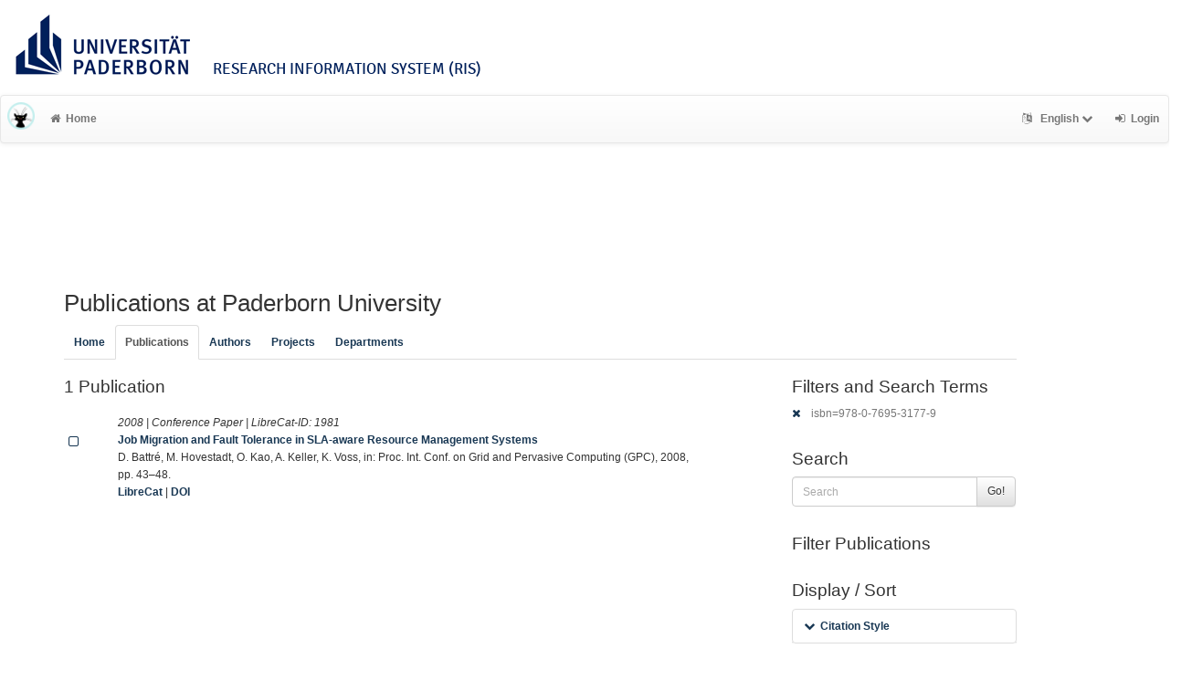

--- FILE ---
content_type: text/html; charset=utf-8
request_url: https://ris.uni-paderborn.de/record?cql=isbn=978-0-7695-3177-9
body_size: 4522
content:
<!DOCTYPE html>
<html lang="en">


<!-- BEGIN header.tt -->
  <head>
    <title>LibreCat &ndash; Publication List Manager
    </title>
    <link rel="icon" href="https://ris.uni-paderborn.de/images/brand_logo.png" type="image/png">
        
    
    <meta name="robots" content="index,follow,noimageindex" />
    
    <!-- BEGIN head_meta.tt -->
    <meta http-equiv="Content-Type" content="text/html; charset=utf-8">
    <meta name="viewport" content="width=device-width, initial-scale=1.0">
    <!-- Bootstrap -->
    <!-- HTML5 shim and Respond.js IE8 support of HTML5 elements and media queries -->
    <!--[if lt IE 10]>
    <link rel="stylesheet" type="text/css" href="https://ris.uni-paderborn.de/css/ltIE10.css" />
    <![endif]-->
    <link rel="stylesheet" href="https://ris.uni-paderborn.de/css/main.css">
    <link rel="stylesheet" href="https://ris.uni-paderborn.de/css/upb.css">
    <script type="text/javascript">
      window.librecat = {
        uri_base: "https://ris.uni-paderborn.de"
      };
    </script>
    <script src="https://ris.uni-paderborn.de/javascripts/jquery.min.js"></script>
    <script src="https://ris.uni-paderborn.de/javascripts/jquery-ui-1.10.4.custom.min.js"></script>
    <script src="https://ris.uni-paderborn.de/javascripts/bootstrap.min.js"></script><!-- main bootstrap file -->
    <script src="https://ris.uni-paderborn.de/javascripts/bootstrap-select.min.js"></script><!-- dropdown-like selects -->
    <script src="https://ris.uni-paderborn.de/javascripts/librecat.js"></script>
<!-- END head_meta.tt -->
  </head>

  <body>
  

<!-- BEGIN navbar.tt -->
<header>

    <div id="upbheader" class="row">

            <div id="unilogo" class="col-md-12 hidden-sm hidden-lg hidden-md headerxs">
                <a href="https://www.uni-paderborn.de/">
                    <img src="https://www.uni-paderborn.de/typo3conf/ext/upb/Resources/Public/Files/gfx/logo.png" alt="Universität Paderborn" id="logo">
                </a>
                <div class="ristitle">
                    Research Information System (RIS)
                </div>
            </div>
            <div id="unilogo" class="col-md-12 hidden-xs headerstandard">
                <a href="https://www.uni-paderborn.de/">
                    <img src="https://www.uni-paderborn.de/typo3conf/ext/upb/Resources/Public/Files/gfx/logo.png" alt="Universität Paderborn" id="logo">
                </a>
                <span class="ristitle">
                    Research Information System (RIS)
                </span>
            </div>
        </div>

    <nav class="navbar navbar-default" role="navigation">
        <div class="navbar-header">
            <button type="button" class="navbar-toggle" data-toggle="collapse" data-target=".navbar-ex1-collapse">
                <span class="sr-only">Toggle navigation</span>
                <span class="icon-bar"></span>
                <span class="icon-bar"></span>
                <span class="icon-bar"></span>
            </button>
            <a class="navbar-brand" title="LibreCat home" href="https://ris.uni-paderborn.de/"><img src="https://ris.uni-paderborn.de/images/brand_logo.png" alt="" /></a>
        </div>
        <!-- Collect the nav links, forms, and other content for toggling -->
        <div class="collapse navbar-collapse navbar-ex1-collapse">
            <ul class="nav navbar-nav">
                <li class=""><a href="https://ris.uni-paderborn.de/"><span class="fa fa-home"></span>Home</a></li>
            </ul>
            <ul class="nav navbar-nav navbar-right">
                <!-- START btn_lang.tt -->






  
    
  

  




  <li class="helpme helpme-md dropdown" data-placement="left" title="Change language">

    <a href="#" class="dropdown-toggle" data-toggle="dropdown">
      <span class="fa fa-language"></span>
      English
      <span class="fa fa-chevron-down"></span>
    </a>
    <ul class="dropdown-menu">
    
      <li>
        <a href="https://ris.uni-paderborn.de/set_language?lang=de">Deutsch</a>
      </li>
    
    </ul>

  </li>


<!-- END btn_lang.tt -->

                <li><a href="https://ris.uni-paderborn.de/login"><span class="fa fa-sign-in"></span><span class="hidden-sm">Login</span></a></li>
            </ul>
        </div><!-- /.navbar-collapse -->
        <div class="container">
            <div class="row">
                <div class="col-xs-1 col-sm-2 col-md-offset-1">
                    
                </div>
            </div>
        </div><!-- /container -->
    </nav>
    <div class="modal" id="selectAFF">
        <div class="modal-dialog">
            <div class="modal-content">
                <div class="modal-header">
                    <button type="button" class="close" data-dismiss="modal" aria-hidden="true">&times;</button>
                    <h4 class="modal-title">Title</h4>
                    <div><small>Click a name to choose. Click <span class="fa fa-chevron-down"></span> to show more.</small></div>
                </div>
                <div class="modal-body">
                </div>
            </div>
        </div>
    </div>
</header>
<main class="front">
    <div class="container">
<!-- END navbar.tt -->


  <div class="row">
    <div class="col-xs-12" id="messages">
    </div>
  </div>

<!-- END header.tt -->

<!-- BEGIN publication/list.tt -->
<div class="row"><!-- outer border -->
  <div class="col-md-11 col-sm-12"><!-- main content -->
    <div id="banner">
      <h1>Publications at Paderborn University</h1>
    </div>
    <div class="ltIEten">
      <h3>Please note that LibreCat no longer supports Internet Explorer versions 8 or 9 (or earlier).</h3>
      <p>We recommend upgrading to the latest Internet Explorer, Google Chrome, or Firefox.</p>
    </div>
    <div class="row margin-top1">
      <!-- BEGIN index_tabs.tt -->
<div class="col-md-12">
  <ul class="nav nav-tabs" id="indexTab">
    <li ><a href="https://ris.uni-paderborn.de/">Home</a></li>
      <li class="active"><a href="https://ris.uni-paderborn.de/record">Publications</a></li>
      <li ><a href="https://ris.uni-paderborn.de/person">Authors</a></li>
      <li ><a href="https://ris.uni-paderborn.de/project">Projects</a></li>
      <li ><a href="https://ris.uni-paderborn.de/department">Departments</a></li>
  </ul>
</div>
<!-- END index_tabs.tt -->

    </div>
    <div class="row">
      <div class="col-md-12 tab-content">
        <div class="tab-pane active" id="publ">
          <div class="row">
            <div class="col-sm-8 col-md-8">
              <!-- BEGIN hits.tt -->
<div class="row">
  <div class="col-md-12 col-xs-8">
    <h3 class="margin-top0">1 Publication
    
    </h3>
  </div>
  <div class="col-xs-4 hidden-md hidden-sm hidden-lg">
     <a href="#filters"><span class="fa fa-filter"></span>Search / Filter</a>
  </div>
</div>


<div class="row margin-top1">
</div>

<!-- This publication list is displayed in "short" style and sorted "" -->


<div class="row">

  <div class="col-md-1">
     <br>
    <a class="mark btn btn-xs padding0" data-marked="0" data-id="1981"><span class="fa fa-square-o fa-lg"></span></a>
  </div>


    <div class="col-md-11">

    <em>2008 |  Conference Paper | LibreCat-ID: <span class="pubid">1981</span> </em>
    <div class="citation-block-div">
	  <a href="https://ris.uni-paderborn.de/record/1981"><strong>Job Migration and Fault Tolerance in SLA-aware Resource Management Systems</strong></a><br>
      D. Battré, M. Hovestadt, O. Kao, A. Keller, K. Voss, in: Proc. Int. Conf. on Grid and Pervasive Computing (GPC), 2008, pp. 43–48.
    </div>
    <!-- BEGIN links.tt -->
<a href="https://ris.uni-paderborn.de/record/1981" title="Show complete bibliographic information and access options.">LibreCat</a>
  

  

   | <a href="https://doi.org/10.1109/GPC.WORKSHOPS.2008.71">DOI</a>
  
  
  
  
  
  


<!-- END links.tt -->

  </div>
</div>

<div class="row">&nbsp;</div>




<script>
  $('.citation-block-link').tooltip();
</script>

<!-- END hits.tt -->

            </div>
            <div class="col-sm-4 col-md-3 col-md-offset-1 facets">
              
<!-- BEGIN filters.tt -->
<!--these are anchors-->
<span id="filters"></span>
<span id="export"></span>

<div class="hidden-sm hidden-md hidden-lg"><hr></div>

<!-- BEGIN search_box.tt -->
  <h3 class="filters margin-top0">Filters and Search Terms</h3>    <p class="text-muted"><a href="https://ris.uni-paderborn.de/record" rel="nofollow"><span class="fa fa-times"></span></a> isbn=978-0-7695-3177-9</p>
<h3>Search</h3>
<form
    id="backend_search_form"
    action="#"
    method="get"
    role="form"
    class="helpme helpme-md"
    data-placement="left"
    title="Search this publication list.">
  <span class="input-group">
    <input type="text" class="form-control" name="q" value="" placeholder="Search" />
    <span class="input-group-btn">
      <button type="submit" class="btn btn-default">Go!</button>
    </span>
  </span>
    <input type="hidden" name="cql" value="isbn=978-0-7695-3177-9" />
</form>
<!-- END search_box.tt -->




<div id="facets"></div>
<div class="hidden-sm hidden-md hidden-lg"><hr></div>

  <h3>Filter Publications</h3>

  
    
    
      
        
        
        
          
          
        
      
        
        
        
          
          
          
        
        
      
        
        
        
          
          
          
        
        
      
        
        
        
          
          
        
      
        
        
        
          
          
          
        
        
      
        
        
        
          
          
          
        
        
      
        
        
        
          
          
          
        
        
      
        
        
        
          
          
          
        
        
      
        
        
        
          
          
          
        
          
          
          
        
        
    


<h3>Display / Sort</h3>



<ul class="nav nav-tabs nav-stacked ul3">
  

  <li>
    <button data-toggle="collapse" data-target="#style" class="btn-link"><span class="fa fa-chevron-down fw"></span>Citation Style</button>
    <div class="facettecollapse">
    <ul id="style" class="collapse">
          <li><a href="https://ris.uni-paderborn.de/record?cql=isbn%3D978-0-7695-3177-9&style=ama" rel="nofollow">AMA</a></li>
          <li><a href="https://ris.uni-paderborn.de/record?cql=isbn%3D978-0-7695-3177-9&style=chicago" rel="nofollow">Chicago</a></li>
          <li><a href="https://ris.uni-paderborn.de/record?cql=isbn%3D978-0-7695-3177-9&style=apa" rel="nofollow">APA</a></li>
          <li><span class="text-muted">Default</span></li>
          <li><a href="https://ris.uni-paderborn.de/record?cql=isbn%3D978-0-7695-3177-9&style=bibtex" rel="nofollow">BibTeX</a></li>
          <li><a href="https://ris.uni-paderborn.de/record?cql=isbn%3D978-0-7695-3177-9&style=ieee" rel="nofollow">IEEE</a></li>
          <li><a href="https://ris.uni-paderborn.de/record?cql=isbn%3D978-0-7695-3177-9&style=mla" rel="nofollow">MLA</a></li>
    </ul>
    </div>
  </li>

</ul>
<h3>Export / Embed</h3>

<ul class="nav nav-tabs nav-stacked ul4">
  <li>
    <button data-toggle="collapse" data-target="#export_facet" class="btn-link">
      <span class="fa fa-chevron-down fw"></span>Export as
    </button>
    <div class="facettecollapse">
    <ul id="export_facet" class="collapse">
      <li><a href="#modal" data-toggle="modal" rel="nofollow"><span class="fa fa-fw fa-share-square-o"></span>RTF (e.g. Word, Office)</a></li>
      <li><a href="https://ris.uni-paderborn.de/export?cql=isbn%3D978-0-7695-3177-9&fmt=bibtex" rel="nofollow"><span class="fa fa-fw fa-share-square-o"></span>BibTeX (e.g. Citavi)</a></li>
      <li><a href="https://ris.uni-paderborn.de/export?cql=isbn%3D978-0-7695-3177-9&fmt=ris" rel="nofollow"><span class="fa fa-fw fa-share-square-o"></span>RIS</a></li>
      <li><a href="https://ris.uni-paderborn.de/export?cql=isbn%3D978-0-7695-3177-9&fmt=json" rel="nofollow"><span class="fa fa-fw fa-share-square-o"></span>JSON</a></li>
      <li><a href="https://ris.uni-paderborn.de/export?cql=isbn%3D978-0-7695-3177-9&fmt=yaml" rel="nofollow"><span class="fa fa-fw fa-share-square-o"></span>YAML</a></li>
    </ul>
    </div>
  </li>
  <li>
    <button data-toggle="collapse" data-target="#embed_" id="id_button_embed_" class="btn-link">
      <span class="fa fa-chevron-down fw"></span>Embed
    </button>
    <div class="facettecollapse">
    <ul id="embed_" class="collapse">
        <li><span class="fa fa-fw fa-arrow-circle-o-down"></span><strong>js</strong>
        <span class="input-group">
          <input id="id_jstext" class="form-control" readonly="1">
          <span class="input-group-btn">
            <button class="btn btn-default" data-clipboard-target="#id_jstext">
              <span class="fa fa-clipboard"></span>
            </button>
          </span>
        </span>
        </li>
        <li><span class="fa fa-fw fa-arrow-circle-o-down"></span><strong>iframe</strong>
        <span class="input-group">
          <input id="id_iframetext" class="form-control" readonly="1">
          <span class="input-group-btn">
            <button class="btn btn-default" data-clipboard-target="#id_iframetext">
              <span class="fa fa-clipboard"></span>
            </button>
          </span>
        </span>
        </li>
        <li><span class="fa fa-fw fa-arrow-circle-o-down"></span><strong>link</strong>
        <span class="input-group">
          <input id="id_linktext" class="form-control" readonly="1">
          <span class="input-group-btn">
            <button class="btn btn-default" data-clipboard-target="#id_linktext">
              <span class="fa fa-clipboard"></span>
            </button>
          </span>
        </span>
        </li>
    </ul>
    </div>
  </li>

  <li>
    <a href="https://ris.uni-paderborn.de/marked" rel="nofollow" class="btn-link"><span class="label label-default total-marked"></span>Marked Publication(s)</a>
  </li>
</ul>

<!-- Modal -->
<div id="modal" class="modal">
  <div class="modal-dialog">
    <div class="modal-content">
      <div class="modal-header">
	     <button type="button" class="close" data-dismiss="modal"><span class="fa fa-fw fa-times"></span></button>
	     <h3 id="ModalExport">Export Options</h3>
      </div>
      <div class="modal-body">
	     <p><span class="fa fa-chevron-right"></span><a href="https://ris.uni-paderborn.de/export?bag=publication&cql=isbn%3D978-0-7695-3177-9&fmt=rtf&links=1" class="rtfmodal" rel="nofollow">Export list with links (LibreCat | DOI | WoS etc.)</a></p>
	     <p><span class="fa fa-chevron-right"></span><a href="https://ris.uni-paderborn.de/export?bag=publication&cql=isbn%3D978-0-7695-3177-9&fmt=rtf" class="rtfmodal" rel="nofollow">Export list without links</a></p>
      </div>
    </div>
  </div>
</div>

<script src="https://ris.uni-paderborn.de/javascripts/clipboard.min.js">
</script>
<script>
var clipboard = new Clipboard('.btn');

$('.rtfmodal').click(function(){
  $('myModal').modal('hide');
});
var path = '/record',
searchParams = {"cql":["isbn=978-0-7695-3177-9"]};

$('#id_button_embed_').click(function() {
    var embed_link = window.location.href;
    var person_id  = embed_link.match(/\/person\/([^\?]+)/);

    var no_params = embed_link.match(/\/person\/(\d+)$/);
    var yes_params = embed_link.match(/\/person\/(\d+)\?.*/);
    if(no_params){
      embed_link = embed_link.replace(/\/person\/\d+/, "/embed?q=person%3D" + no_params[1]);
    }
    else if(yes_params){
      embed_link = embed_link.replace(/\/person.*/, "/embed?");
    }

    if (embed_link.match(/\/publication/)) {
      embed_link = embed_link.replace(/\/publication.*/,"/embed?");
    }

    if (embed_link.match(/\/record/)) {
      embed_link = embed_link.replace(/\/record.*/,"/embed?");
    }

    embed_link = embed_link + $.param($.extend({}, searchParams), true);

    embed_link = embed_link + '&lang=en';

    var emb_js     = '<div class="publ"><script type="text/javascript" charset="UTF-8" src="'+ embed_link +'&fmt=js"><\/script><noscript><a href="'+ embed_link +'" target="_blank">My Publication List</a></noscript></div>';
    var emb_iframe = '<iframe id="pubIFrame" name="pubIFrame" frameborder="0" width="726" height="300" src="' + embed_link + '&fmt=iframe"></iframe>';
    var emb_link   = '<a href="'+ window.location.href +'">My Publication List</a>';

    $('#id_jstext').val(emb_js);
    $('#id_iframetext').val(emb_iframe);
    $('#id_linktext').val(emb_link);
});

$('a.facet_').click(function(evt) {
  evt.preventDefault();
  var par_key = $(this).data('key');
  if(!searchParams[par_key]){
    searchParams[par_key] = [];
  }
  if(par_key == "sort"){
    searchParams[par_key].push($(this).data('value'));
  }
  else if(par_key == "cql"){
    searchParams[par_key].push($(this).data('param') + "=\"" + $(this).data('value') + "\"");
    delete searchParams.start;
    delete searchParams.fmt;
  }
  else {
    searchParams[par_key] = $(this).data('value');
  }
  var url = path+'?'+ $.param($.extend({}, searchParams), true);
  window.location.replace(url);
});

$('button.collapse').click(function(e){
  e.preventDefault();
});
</script>

<!-- END filters.tt -->

            </div>
          </div>
        </div>
      </div><!-- tab-content -->
    </div>
  </div><!-- main content left -->
</div><!-- outer border -->

<!-- END publication/list.tt -->

<!-- BEGIN footer.tt -->

</div><!-- container -->

<div id="push"></div><!-- for sticky footer -->

</main>

<footer class="panel-footer">
  <div class="container">
    <div class="row">
      <div class="col-sm-12">
        <div class="col-md-4 col-sm-5">
          
          <p>Powered by <a href='http://www.librecat.org/'>LibreCat</a></p>


          
          <p><a href='/docs/datenschutzerklaerung'>Privacy Policy</a></p>
        </div>
      </div>
    </div>
  </div>
  <div class="row">
        <div class="col-sm-12">
            <div class="col-xs footer-image"></div>
        </div>
  </div>
</footer>
</body>

<!-- END footer.tt -->

</html>

